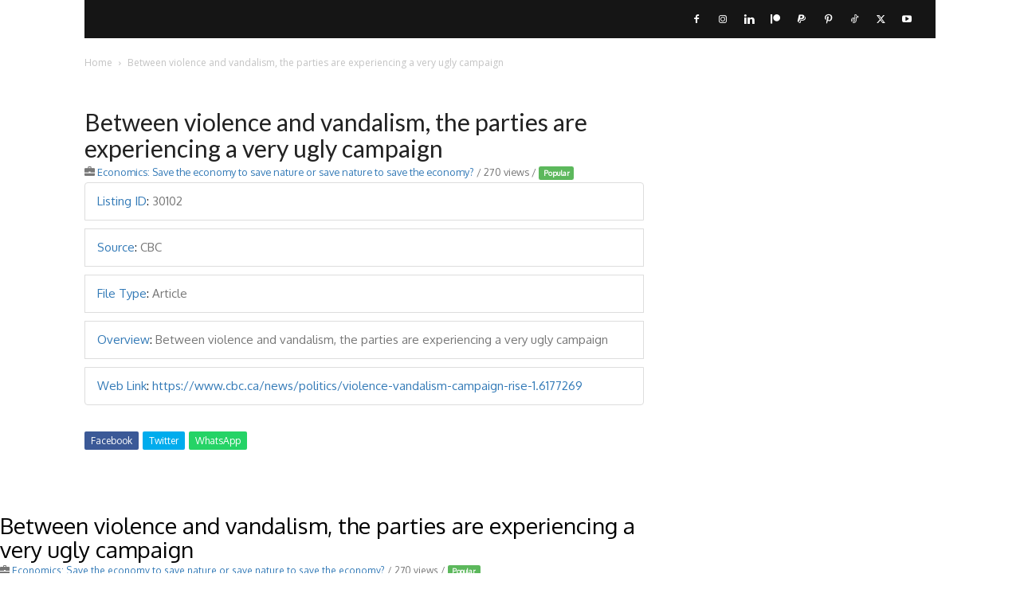

--- FILE ---
content_type: text/javascript
request_url: https://naturelabs.ca/wp-content/plugins/advanced-classifieds-and-directory-pro/vendor/validator.min.js?ver=0.9.0
body_size: 1684
content:
/*!
 * Validator v0.9.0 for Bootstrap 3, by @1000hz
 * Copyright 2015 Cina Saffary
 * Licensed under http://opensource.org/licenses/MIT
 *
 * https://github.com/1000hz/bootstrap-validator
 */

+function(a){"use strict";function b(b){return this.each(function(){var d=a(this),e=a.extend({},c.DEFAULTS,d.data(),"object"==typeof b&&b),f=d.data("bs.validator");(f||"destroy"!=b)&&(f||d.data("bs.validator",f=new c(this,e)),"string"==typeof b&&f[b]())})}var c=function(b,d){this.$element=a(b),this.options=d,d.errors=a.extend({},c.DEFAULTS.errors,d.errors);for(var e in d.custom)if(!d.errors[e])throw new Error("Missing default error message for custom validator: "+e);a.extend(c.VALIDATORS,d.custom),this.$element.attr("novalidate",!0),this.toggleSubmit(),this.$element.on("input.bs.validator change.bs.validator focusout.bs.validator",a.proxy(this.validateInput,this)),this.$element.on("submit.bs.validator",a.proxy(this.onSubmit,this)),this.$element.find("[data-match]").each(function(){var b=a(this),c=b.data("match");a(c).on("input.bs.validator",function(){b.val()&&b.trigger("input.bs.validator")})})};c.INPUT_SELECTOR=':input:not([type="submit"], button):enabled:visible',c.DEFAULTS={delay:500,html:!1,disable:!0,custom:{},errors:{match:"Does not match",minlength:"Not long enough"},feedback:{success:"glyphicon-ok",error:"glyphicon-remove"}},c.VALIDATORS={"native":function(a){var b=a[0];return b.checkValidity?b.checkValidity():!0},match:function(b){var c=b.data("match");return!b.val()||b.val()===a(c).val()},minlength:function(a){var b=a.data("minlength");return!a.val()||a.val().length>=b}},c.prototype.validateInput=function(b){var c=a(b.target),d=c.data("bs.validator.errors");if(c.is('[type="radio"]')&&(c=this.$element.find('input[name="'+c.attr("name")+'"]')),this.$element.trigger(b=a.Event("validate.bs.validator",{relatedTarget:c[0]})),!b.isDefaultPrevented()){var e=this;this.runValidators(c).done(function(f){c.data("bs.validator.errors",f),f.length?e.showErrors(c):e.clearErrors(c),d&&f.toString()===d.toString()||(b=f.length?a.Event("invalid.bs.validator",{relatedTarget:c[0],detail:f}):a.Event("valid.bs.validator",{relatedTarget:c[0],detail:d}),e.$element.trigger(b)),e.toggleSubmit(),e.$element.trigger(a.Event("validated.bs.validator",{relatedTarget:c[0]}))})}},c.prototype.runValidators=function(b){function d(a){return b.data(a+"-error")||b.data("error")||"native"==a&&b[0].validationMessage||g.errors[a]}var e=[],f=a.Deferred(),g=this.options;return b.data("bs.validator.deferred")&&b.data("bs.validator.deferred").reject(),b.data("bs.validator.deferred",f),a.each(c.VALIDATORS,a.proxy(function(a,c){if((b.data(a)||"native"==a)&&!c.call(this,b)){var f=d(a);!~e.indexOf(f)&&e.push(f)}},this)),!e.length&&b.val()&&b.data("remote")?this.defer(b,function(){var c={};c[b.attr("name")]=b.val(),a.get(b.data("remote"),c).fail(function(a,b,c){e.push(d("remote")||c)}).always(function(){f.resolve(e)})}):f.resolve(e),f.promise()},c.prototype.validate=function(){var a=this.options.delay;return this.options.delay=0,this.$element.find(c.INPUT_SELECTOR).trigger("input.bs.validator"),this.options.delay=a,this},c.prototype.showErrors=function(b){var c=this.options.html?"html":"text";this.defer(b,function(){var d=b.closest(".form-group"),e=d.find(".help-block.with-errors"),f=d.find(".form-control-feedback"),g=b.data("bs.validator.errors");g.length&&(g=a("<ul/>").addClass("list-unstyled").append(a.map(g,function(b){return a("<li/>")[c](b)})),void 0===e.data("bs.validator.originalContent")&&e.data("bs.validator.originalContent",e.html()),e.empty().append(g),d.addClass("has-error"),f.length&&f.removeClass(this.options.feedback.success)&&f.addClass(this.options.feedback.error)&&d.removeClass("has-success"))})},c.prototype.clearErrors=function(a){var b=a.closest(".form-group"),c=b.find(".help-block.with-errors"),d=b.find(".form-control-feedback");c.html(c.data("bs.validator.originalContent")),b.removeClass("has-error"),d.length&&d.removeClass(this.options.feedback.error)&&d.addClass(this.options.feedback.success)&&b.addClass("has-success")},c.prototype.hasErrors=function(){function b(){return!!(a(this).data("bs.validator.errors")||[]).length}return!!this.$element.find(c.INPUT_SELECTOR).filter(b).length},c.prototype.isIncomplete=function(){function b(){return"checkbox"===this.type?!this.checked:"radio"===this.type?!a('[name="'+this.name+'"]:checked').length:""===a.trim(this.value)}return!!this.$element.find(c.INPUT_SELECTOR).filter("[required]").filter(b).length},c.prototype.onSubmit=function(a){this.validate(),(this.isIncomplete()||this.hasErrors())&&a.preventDefault()},c.prototype.toggleSubmit=function(){if(this.options.disable){var b=a('button[type="submit"], input[type="submit"]').filter('[form="'+this.$element.attr("id")+'"]').add(this.$element.find('input[type="submit"], button[type="submit"]'));b.toggleClass("disabled",this.isIncomplete()||this.hasErrors())}},c.prototype.defer=function(b,c){return c=a.proxy(c,this),this.options.delay?(window.clearTimeout(b.data("bs.validator.timeout")),void b.data("bs.validator.timeout",window.setTimeout(c,this.options.delay))):c()},c.prototype.destroy=function(){return this.$element.removeAttr("novalidate").removeData("bs.validator").off(".bs.validator"),this.$element.find(c.INPUT_SELECTOR).off(".bs.validator").removeData(["bs.validator.errors","bs.validator.deferred"]).each(function(){var b=a(this),c=b.data("bs.validator.timeout");window.clearTimeout(c)&&b.removeData("bs.validator.timeout")}),this.$element.find(".help-block.with-errors").each(function(){var b=a(this),c=b.data("bs.validator.originalContent");b.removeData("bs.validator.originalContent").html(c)}),this.$element.find('input[type="submit"], button[type="submit"]').removeClass("disabled"),this.$element.find(".has-error").removeClass("has-error"),this};var d=a.fn.validator;a.fn.validator=b,a.fn.validator.Constructor=c,a.fn.validator.noConflict=function(){return a.fn.validator=d,this},a(window).on("load",function(){a('form[data-toggle="validator"]').each(function(){var c=a(this);b.call(c,c.data())})})}(jQuery);